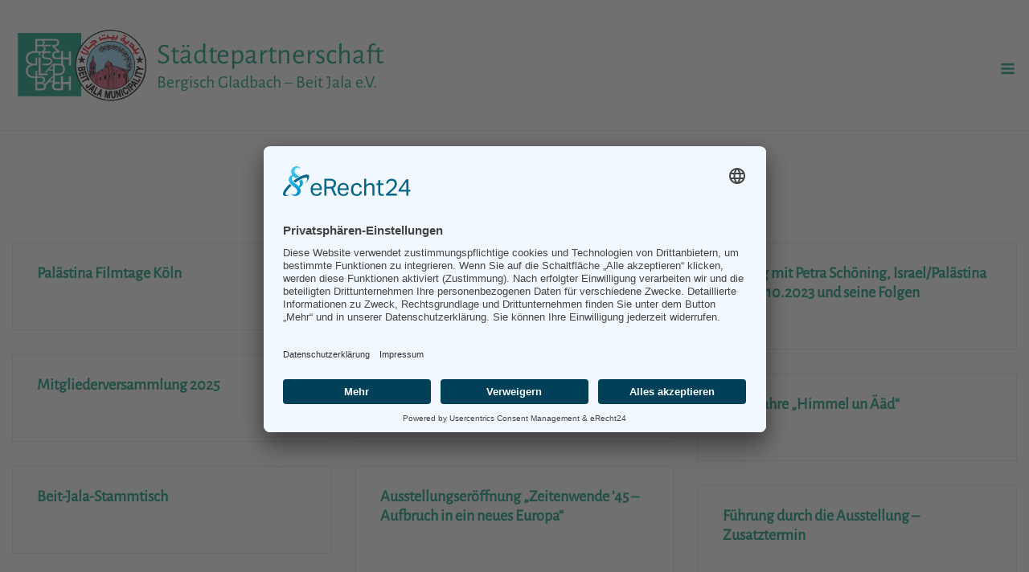

--- FILE ---
content_type: text/html; charset=UTF-8
request_url: https://www.gl-beitjala.net/termin/
body_size: 13141
content:
<!DOCTYPE html>
<html lang="de">
<head>
	<meta charset="UTF-8">
	<link rel="profile" href="https://gmpg.org/xfn/11">

	<meta name='robots' content='index, follow, max-image-preview:large, max-snippet:-1, max-video-preview:-1' />

	<!-- This site is optimized with the Yoast SEO plugin v26.7 - https://yoast.com/wordpress/plugins/seo/ -->
	<title>Termine Archiv - Städtepartnerschaft</title>
	<link rel="canonical" href="https://www.gl-beitjala.net/termin/" />
	<link rel="next" href="https://www.gl-beitjala.net/termin/page/2/" />
	<meta property="og:locale" content="de_DE" />
	<meta property="og:type" content="website" />
	<meta property="og:title" content="Termine Archiv - Städtepartnerschaft" />
	<meta property="og:url" content="https://www.gl-beitjala.net/termin/" />
	<meta property="og:site_name" content="Städtepartnerschaft" />
	<meta name="twitter:card" content="summary_large_image" />
	<script type="application/ld+json" class="yoast-schema-graph">{"@context":"https://schema.org","@graph":[{"@type":"CollectionPage","@id":"https://www.gl-beitjala.net/termin/","url":"https://www.gl-beitjala.net/termin/","name":"Termine Archiv - Städtepartnerschaft","isPartOf":{"@id":"https://www.gl-beitjala.net/#website"},"breadcrumb":{"@id":"https://www.gl-beitjala.net/termin/#breadcrumb"},"inLanguage":"de"},{"@type":"BreadcrumbList","@id":"https://www.gl-beitjala.net/termin/#breadcrumb","itemListElement":[{"@type":"ListItem","position":1,"name":"Startseite","item":"https://www.gl-beitjala.net/"},{"@type":"ListItem","position":2,"name":"Termine"}]},{"@type":"WebSite","@id":"https://www.gl-beitjala.net/#website","url":"https://www.gl-beitjala.net/","name":"Städtepartnerschaft","description":"Bergisch Gladbach - Beit Jala e.V.","publisher":{"@id":"https://www.gl-beitjala.net/#organization"},"potentialAction":[{"@type":"SearchAction","target":{"@type":"EntryPoint","urlTemplate":"https://www.gl-beitjala.net/?s={search_term_string}"},"query-input":{"@type":"PropertyValueSpecification","valueRequired":true,"valueName":"search_term_string"}}],"inLanguage":"de"},{"@type":"Organization","@id":"https://www.gl-beitjala.net/#organization","name":"Städtepartnerschaft Bergisch Gladbach - Beit Jala e.V.","url":"https://www.gl-beitjala.net/","logo":{"@type":"ImageObject","inLanguage":"de","@id":"https://www.gl-beitjala.net/#/schema/logo/image/","url":"https://www.gl-beitjala.net/wp-content/uploads/2022/08/logo.png","contentUrl":"https://www.gl-beitjala.net/wp-content/uploads/2022/08/logo.png","width":180,"height":112,"caption":"Städtepartnerschaft Bergisch Gladbach - Beit Jala e.V."},"image":{"@id":"https://www.gl-beitjala.net/#/schema/logo/image/"}}]}</script>
	<!-- / Yoast SEO plugin. -->


<link rel="alternate" type="application/rss+xml" title="Städtepartnerschaft &raquo; Feed" href="https://www.gl-beitjala.net/feed/" />
<link rel="alternate" type="application/rss+xml" title="Städtepartnerschaft &raquo; Kommentar-Feed" href="https://www.gl-beitjala.net/comments/feed/" />
<link rel="alternate" type="application/rss+xml" title="Städtepartnerschaft &raquo; Feed für Termine" href="https://www.gl-beitjala.net/termin/?feed=rss2" />
<style id='wp-img-auto-sizes-contain-inline-css' type='text/css'>
img:is([sizes=auto i],[sizes^="auto," i]){contain-intrinsic-size:3000px 1500px}
/*# sourceURL=wp-img-auto-sizes-contain-inline-css */
</style>
<link rel='stylesheet' id='cf7ic_style-css' href='https://www.gl-beitjala.net/wp-content/plugins/contact-form-7-image-captcha/css/cf7ic-style.css?ver=3.3.7' type='text/css' media='all' />
<link rel='stylesheet' id='corp-child-css' href='https://www.gl-beitjala.net/wp-content/themes/siteorigin-corp-child/style.css?ver=6.9' type='text/css' media='all' />
<style id='wp-emoji-styles-inline-css' type='text/css'>

	img.wp-smiley, img.emoji {
		display: inline !important;
		border: none !important;
		box-shadow: none !important;
		height: 1em !important;
		width: 1em !important;
		margin: 0 0.07em !important;
		vertical-align: -0.1em !important;
		background: none !important;
		padding: 0 !important;
	}
/*# sourceURL=wp-emoji-styles-inline-css */
</style>
<style id='wp-block-library-inline-css' type='text/css'>
:root{--wp-block-synced-color:#7a00df;--wp-block-synced-color--rgb:122,0,223;--wp-bound-block-color:var(--wp-block-synced-color);--wp-editor-canvas-background:#ddd;--wp-admin-theme-color:#007cba;--wp-admin-theme-color--rgb:0,124,186;--wp-admin-theme-color-darker-10:#006ba1;--wp-admin-theme-color-darker-10--rgb:0,107,160.5;--wp-admin-theme-color-darker-20:#005a87;--wp-admin-theme-color-darker-20--rgb:0,90,135;--wp-admin-border-width-focus:2px}@media (min-resolution:192dpi){:root{--wp-admin-border-width-focus:1.5px}}.wp-element-button{cursor:pointer}:root .has-very-light-gray-background-color{background-color:#eee}:root .has-very-dark-gray-background-color{background-color:#313131}:root .has-very-light-gray-color{color:#eee}:root .has-very-dark-gray-color{color:#313131}:root .has-vivid-green-cyan-to-vivid-cyan-blue-gradient-background{background:linear-gradient(135deg,#00d084,#0693e3)}:root .has-purple-crush-gradient-background{background:linear-gradient(135deg,#34e2e4,#4721fb 50%,#ab1dfe)}:root .has-hazy-dawn-gradient-background{background:linear-gradient(135deg,#faaca8,#dad0ec)}:root .has-subdued-olive-gradient-background{background:linear-gradient(135deg,#fafae1,#67a671)}:root .has-atomic-cream-gradient-background{background:linear-gradient(135deg,#fdd79a,#004a59)}:root .has-nightshade-gradient-background{background:linear-gradient(135deg,#330968,#31cdcf)}:root .has-midnight-gradient-background{background:linear-gradient(135deg,#020381,#2874fc)}:root{--wp--preset--font-size--normal:16px;--wp--preset--font-size--huge:42px}.has-regular-font-size{font-size:1em}.has-larger-font-size{font-size:2.625em}.has-normal-font-size{font-size:var(--wp--preset--font-size--normal)}.has-huge-font-size{font-size:var(--wp--preset--font-size--huge)}.has-text-align-center{text-align:center}.has-text-align-left{text-align:left}.has-text-align-right{text-align:right}.has-fit-text{white-space:nowrap!important}#end-resizable-editor-section{display:none}.aligncenter{clear:both}.items-justified-left{justify-content:flex-start}.items-justified-center{justify-content:center}.items-justified-right{justify-content:flex-end}.items-justified-space-between{justify-content:space-between}.screen-reader-text{border:0;clip-path:inset(50%);height:1px;margin:-1px;overflow:hidden;padding:0;position:absolute;width:1px;word-wrap:normal!important}.screen-reader-text:focus{background-color:#ddd;clip-path:none;color:#444;display:block;font-size:1em;height:auto;left:5px;line-height:normal;padding:15px 23px 14px;text-decoration:none;top:5px;width:auto;z-index:100000}html :where(.has-border-color){border-style:solid}html :where([style*=border-top-color]){border-top-style:solid}html :where([style*=border-right-color]){border-right-style:solid}html :where([style*=border-bottom-color]){border-bottom-style:solid}html :where([style*=border-left-color]){border-left-style:solid}html :where([style*=border-width]){border-style:solid}html :where([style*=border-top-width]){border-top-style:solid}html :where([style*=border-right-width]){border-right-style:solid}html :where([style*=border-bottom-width]){border-bottom-style:solid}html :where([style*=border-left-width]){border-left-style:solid}html :where(img[class*=wp-image-]){height:auto;max-width:100%}:where(figure){margin:0 0 1em}html :where(.is-position-sticky){--wp-admin--admin-bar--position-offset:var(--wp-admin--admin-bar--height,0px)}@media screen and (max-width:600px){html :where(.is-position-sticky){--wp-admin--admin-bar--position-offset:0px}}

/*# sourceURL=wp-block-library-inline-css */
</style><style id='global-styles-inline-css' type='text/css'>
:root{--wp--preset--aspect-ratio--square: 1;--wp--preset--aspect-ratio--4-3: 4/3;--wp--preset--aspect-ratio--3-4: 3/4;--wp--preset--aspect-ratio--3-2: 3/2;--wp--preset--aspect-ratio--2-3: 2/3;--wp--preset--aspect-ratio--16-9: 16/9;--wp--preset--aspect-ratio--9-16: 9/16;--wp--preset--color--black: #000000;--wp--preset--color--cyan-bluish-gray: #abb8c3;--wp--preset--color--white: #ffffff;--wp--preset--color--pale-pink: #f78da7;--wp--preset--color--vivid-red: #cf2e2e;--wp--preset--color--luminous-vivid-orange: #ff6900;--wp--preset--color--luminous-vivid-amber: #fcb900;--wp--preset--color--light-green-cyan: #7bdcb5;--wp--preset--color--vivid-green-cyan: #00d084;--wp--preset--color--pale-cyan-blue: #8ed1fc;--wp--preset--color--vivid-cyan-blue: #0693e3;--wp--preset--color--vivid-purple: #9b51e0;--wp--preset--gradient--vivid-cyan-blue-to-vivid-purple: linear-gradient(135deg,rgb(6,147,227) 0%,rgb(155,81,224) 100%);--wp--preset--gradient--light-green-cyan-to-vivid-green-cyan: linear-gradient(135deg,rgb(122,220,180) 0%,rgb(0,208,130) 100%);--wp--preset--gradient--luminous-vivid-amber-to-luminous-vivid-orange: linear-gradient(135deg,rgb(252,185,0) 0%,rgb(255,105,0) 100%);--wp--preset--gradient--luminous-vivid-orange-to-vivid-red: linear-gradient(135deg,rgb(255,105,0) 0%,rgb(207,46,46) 100%);--wp--preset--gradient--very-light-gray-to-cyan-bluish-gray: linear-gradient(135deg,rgb(238,238,238) 0%,rgb(169,184,195) 100%);--wp--preset--gradient--cool-to-warm-spectrum: linear-gradient(135deg,rgb(74,234,220) 0%,rgb(151,120,209) 20%,rgb(207,42,186) 40%,rgb(238,44,130) 60%,rgb(251,105,98) 80%,rgb(254,248,76) 100%);--wp--preset--gradient--blush-light-purple: linear-gradient(135deg,rgb(255,206,236) 0%,rgb(152,150,240) 100%);--wp--preset--gradient--blush-bordeaux: linear-gradient(135deg,rgb(254,205,165) 0%,rgb(254,45,45) 50%,rgb(107,0,62) 100%);--wp--preset--gradient--luminous-dusk: linear-gradient(135deg,rgb(255,203,112) 0%,rgb(199,81,192) 50%,rgb(65,88,208) 100%);--wp--preset--gradient--pale-ocean: linear-gradient(135deg,rgb(255,245,203) 0%,rgb(182,227,212) 50%,rgb(51,167,181) 100%);--wp--preset--gradient--electric-grass: linear-gradient(135deg,rgb(202,248,128) 0%,rgb(113,206,126) 100%);--wp--preset--gradient--midnight: linear-gradient(135deg,rgb(2,3,129) 0%,rgb(40,116,252) 100%);--wp--preset--font-size--small: 13px;--wp--preset--font-size--medium: 20px;--wp--preset--font-size--large: 36px;--wp--preset--font-size--x-large: 42px;--wp--preset--spacing--20: 0.44rem;--wp--preset--spacing--30: 0.67rem;--wp--preset--spacing--40: 1rem;--wp--preset--spacing--50: 1.5rem;--wp--preset--spacing--60: 2.25rem;--wp--preset--spacing--70: 3.38rem;--wp--preset--spacing--80: 5.06rem;--wp--preset--shadow--natural: 6px 6px 9px rgba(0, 0, 0, 0.2);--wp--preset--shadow--deep: 12px 12px 50px rgba(0, 0, 0, 0.4);--wp--preset--shadow--sharp: 6px 6px 0px rgba(0, 0, 0, 0.2);--wp--preset--shadow--outlined: 6px 6px 0px -3px rgb(255, 255, 255), 6px 6px rgb(0, 0, 0);--wp--preset--shadow--crisp: 6px 6px 0px rgb(0, 0, 0);}:where(.is-layout-flex){gap: 0.5em;}:where(.is-layout-grid){gap: 0.5em;}body .is-layout-flex{display: flex;}.is-layout-flex{flex-wrap: wrap;align-items: center;}.is-layout-flex > :is(*, div){margin: 0;}body .is-layout-grid{display: grid;}.is-layout-grid > :is(*, div){margin: 0;}:where(.wp-block-columns.is-layout-flex){gap: 2em;}:where(.wp-block-columns.is-layout-grid){gap: 2em;}:where(.wp-block-post-template.is-layout-flex){gap: 1.25em;}:where(.wp-block-post-template.is-layout-grid){gap: 1.25em;}.has-black-color{color: var(--wp--preset--color--black) !important;}.has-cyan-bluish-gray-color{color: var(--wp--preset--color--cyan-bluish-gray) !important;}.has-white-color{color: var(--wp--preset--color--white) !important;}.has-pale-pink-color{color: var(--wp--preset--color--pale-pink) !important;}.has-vivid-red-color{color: var(--wp--preset--color--vivid-red) !important;}.has-luminous-vivid-orange-color{color: var(--wp--preset--color--luminous-vivid-orange) !important;}.has-luminous-vivid-amber-color{color: var(--wp--preset--color--luminous-vivid-amber) !important;}.has-light-green-cyan-color{color: var(--wp--preset--color--light-green-cyan) !important;}.has-vivid-green-cyan-color{color: var(--wp--preset--color--vivid-green-cyan) !important;}.has-pale-cyan-blue-color{color: var(--wp--preset--color--pale-cyan-blue) !important;}.has-vivid-cyan-blue-color{color: var(--wp--preset--color--vivid-cyan-blue) !important;}.has-vivid-purple-color{color: var(--wp--preset--color--vivid-purple) !important;}.has-black-background-color{background-color: var(--wp--preset--color--black) !important;}.has-cyan-bluish-gray-background-color{background-color: var(--wp--preset--color--cyan-bluish-gray) !important;}.has-white-background-color{background-color: var(--wp--preset--color--white) !important;}.has-pale-pink-background-color{background-color: var(--wp--preset--color--pale-pink) !important;}.has-vivid-red-background-color{background-color: var(--wp--preset--color--vivid-red) !important;}.has-luminous-vivid-orange-background-color{background-color: var(--wp--preset--color--luminous-vivid-orange) !important;}.has-luminous-vivid-amber-background-color{background-color: var(--wp--preset--color--luminous-vivid-amber) !important;}.has-light-green-cyan-background-color{background-color: var(--wp--preset--color--light-green-cyan) !important;}.has-vivid-green-cyan-background-color{background-color: var(--wp--preset--color--vivid-green-cyan) !important;}.has-pale-cyan-blue-background-color{background-color: var(--wp--preset--color--pale-cyan-blue) !important;}.has-vivid-cyan-blue-background-color{background-color: var(--wp--preset--color--vivid-cyan-blue) !important;}.has-vivid-purple-background-color{background-color: var(--wp--preset--color--vivid-purple) !important;}.has-black-border-color{border-color: var(--wp--preset--color--black) !important;}.has-cyan-bluish-gray-border-color{border-color: var(--wp--preset--color--cyan-bluish-gray) !important;}.has-white-border-color{border-color: var(--wp--preset--color--white) !important;}.has-pale-pink-border-color{border-color: var(--wp--preset--color--pale-pink) !important;}.has-vivid-red-border-color{border-color: var(--wp--preset--color--vivid-red) !important;}.has-luminous-vivid-orange-border-color{border-color: var(--wp--preset--color--luminous-vivid-orange) !important;}.has-luminous-vivid-amber-border-color{border-color: var(--wp--preset--color--luminous-vivid-amber) !important;}.has-light-green-cyan-border-color{border-color: var(--wp--preset--color--light-green-cyan) !important;}.has-vivid-green-cyan-border-color{border-color: var(--wp--preset--color--vivid-green-cyan) !important;}.has-pale-cyan-blue-border-color{border-color: var(--wp--preset--color--pale-cyan-blue) !important;}.has-vivid-cyan-blue-border-color{border-color: var(--wp--preset--color--vivid-cyan-blue) !important;}.has-vivid-purple-border-color{border-color: var(--wp--preset--color--vivid-purple) !important;}.has-vivid-cyan-blue-to-vivid-purple-gradient-background{background: var(--wp--preset--gradient--vivid-cyan-blue-to-vivid-purple) !important;}.has-light-green-cyan-to-vivid-green-cyan-gradient-background{background: var(--wp--preset--gradient--light-green-cyan-to-vivid-green-cyan) !important;}.has-luminous-vivid-amber-to-luminous-vivid-orange-gradient-background{background: var(--wp--preset--gradient--luminous-vivid-amber-to-luminous-vivid-orange) !important;}.has-luminous-vivid-orange-to-vivid-red-gradient-background{background: var(--wp--preset--gradient--luminous-vivid-orange-to-vivid-red) !important;}.has-very-light-gray-to-cyan-bluish-gray-gradient-background{background: var(--wp--preset--gradient--very-light-gray-to-cyan-bluish-gray) !important;}.has-cool-to-warm-spectrum-gradient-background{background: var(--wp--preset--gradient--cool-to-warm-spectrum) !important;}.has-blush-light-purple-gradient-background{background: var(--wp--preset--gradient--blush-light-purple) !important;}.has-blush-bordeaux-gradient-background{background: var(--wp--preset--gradient--blush-bordeaux) !important;}.has-luminous-dusk-gradient-background{background: var(--wp--preset--gradient--luminous-dusk) !important;}.has-pale-ocean-gradient-background{background: var(--wp--preset--gradient--pale-ocean) !important;}.has-electric-grass-gradient-background{background: var(--wp--preset--gradient--electric-grass) !important;}.has-midnight-gradient-background{background: var(--wp--preset--gradient--midnight) !important;}.has-small-font-size{font-size: var(--wp--preset--font-size--small) !important;}.has-medium-font-size{font-size: var(--wp--preset--font-size--medium) !important;}.has-large-font-size{font-size: var(--wp--preset--font-size--large) !important;}.has-x-large-font-size{font-size: var(--wp--preset--font-size--x-large) !important;}
/*# sourceURL=global-styles-inline-css */
</style>

<style id='classic-theme-styles-inline-css' type='text/css'>
/*! This file is auto-generated */
.wp-block-button__link{color:#fff;background-color:#32373c;border-radius:9999px;box-shadow:none;text-decoration:none;padding:calc(.667em + 2px) calc(1.333em + 2px);font-size:1.125em}.wp-block-file__button{background:#32373c;color:#fff;text-decoration:none}
/*# sourceURL=/wp-includes/css/classic-themes.min.css */
</style>
<link rel='stylesheet' id='wp-components-css' href='https://www.gl-beitjala.net/wp-includes/css/dist/components/style.min.css?ver=6.9' type='text/css' media='all' />
<link rel='stylesheet' id='wp-preferences-css' href='https://www.gl-beitjala.net/wp-includes/css/dist/preferences/style.min.css?ver=6.9' type='text/css' media='all' />
<link rel='stylesheet' id='wp-block-editor-css' href='https://www.gl-beitjala.net/wp-includes/css/dist/block-editor/style.min.css?ver=6.9' type='text/css' media='all' />
<link rel='stylesheet' id='popup-maker-block-library-style-css' href='https://www.gl-beitjala.net/wp-content/plugins/popup-maker/dist/packages/block-library-style.css?ver=dbea705cfafe089d65f1' type='text/css' media='all' />
<link rel='stylesheet' id='pdfp-public-css' href='https://www.gl-beitjala.net/wp-content/plugins/pdf-poster/build/public.css?ver=2.3.1' type='text/css' media='all' />
<link rel='stylesheet' id='contact-form-7-css' href='https://www.gl-beitjala.net/wp-content/plugins/contact-form-7/includes/css/styles.css?ver=6.1.4' type='text/css' media='all' />
<link rel='stylesheet' id='siteorigin-corp-style-css' href='https://www.gl-beitjala.net/wp-content/themes/siteorigin-corp/style.min.css?ver=1.20.12' type='text/css' media='all' />
<link rel='stylesheet' id='siteorigin-corp-icons-css' href='https://www.gl-beitjala.net/wp-content/themes/siteorigin-corp/css/siteorigin-corp-icons.min.css?ver=.min' type='text/css' media='all' />
<link rel='stylesheet' id='siteorigin-google-web-fonts-css' href='https://www.gl-beitjala.net/wp-content/uploads/fonts/c48e5c5a3044a58b8160d79955aeb7aa/font.css?v=1690289483' type='text/css' media='all' />
<link rel='stylesheet' id='slb_core-css' href='https://www.gl-beitjala.net/wp-content/plugins/simple-lightbox/client/css/app.css?ver=2.9.4' type='text/css' media='all' />
<script type="text/javascript" src="https://www.gl-beitjala.net/wp-includes/js/jquery/jquery.min.js?ver=3.7.1" id="jquery-core-js"></script>
<script type="text/javascript" src="https://www.gl-beitjala.net/wp-includes/js/jquery/jquery-migrate.min.js?ver=3.4.1" id="jquery-migrate-js"></script>
<link rel="https://api.w.org/" href="https://www.gl-beitjala.net/wp-json/" /><link rel="EditURI" type="application/rsd+xml" title="RSD" href="https://www.gl-beitjala.net/xmlrpc.php?rsd" />
<meta name="generator" content="WordPress 6.9" />
        <style>
                    </style>
<!-- HFCM by 99 Robots - Snippet # 1: UserCentrics -->
<script id="usercentrics-cmp" async data-eu-mode="true" data-settings-id="ZqLdQEsJp" src="https://app.eu.usercentrics.eu/browser-ui/latest/loader.js"></script>
<script type="application/javascript" src="https://sdp.eu.usercentrics.eu/latest/uc-block.bundle.js"></script>
<!-- /end HFCM by 99 Robots -->
<!-- HFCM by 99 Robots - Snippet # 2: Recaptcha Overlay -->
<script>
uc.blockElements({
  'Hko_qNsui-Q': '#contactrc' // Show recaptcha overlay over the element with ID '12345'
});
</script>
<!-- /end HFCM by 99 Robots -->
<!-- HFCM by 99 Robots - Snippet # 3: Font Awesome -->
<link href="https://www.gl-beitjala.net/wp-content/fontawesome/css/all.css" rel="stylesheet">
<!-- /end HFCM by 99 Robots -->
	<meta name="viewport" content="width=device-width, initial-scale=1">
<style type="text/css" id="custom-background-css">
body.custom-background { background-color: #ffffff; }
</style>
					<style type="text/css" id="siteorigin-corp-settings-custom" data-siteorigin-settings="true">
					/* style */ body,button,input,select,optgroup,textarea { color: #444444; font-family: "Alegreya Sans", sans-serif; font-weight: normal;  } h1,h2,h3,h4,h5,h6 { color: #009574; font-family: "Alegreya Sans", sans-serif; font-weight: normal;  } h1 a,h1 a:visited,h2 a,h2 a:visited,h3 a,h3 a:visited,h4 a,h4 a:visited,h5 a,h5 a:visited,h6 a,h6 a:visited { color: #009574; } .sub-heading,.comments-title,.comment-reply-title,.related-projects-section h3,.yarpp-related .related-posts,.related-posts-section .related-posts,.site-content #primary .sharedaddy h3,.site-content #jp-relatedposts .jp-relatedposts-headline { color: #444444; } blockquote { border-left: 3px solid #009574; } blockquote cite { color: #444444; } abbr,acronym { border-bottom: 1px dotted #444444; }  table { font-family: "Alegreya Sans", sans-serif; font-weight: normal;  } table thead th { color: #009574; }  .button,button,input[type=button],input[type=reset],input[type=submit] { background: #009574; font-family: "Alegreya Sans", sans-serif; font-weight: normal;  } .button:hover,button:hover,input[type=button]:hover,input[type=reset]:hover,input[type=submit]:hover { background: rgba(0,149,116,0.8); } .button:active,.button:focus,button:active,button:focus,input[type=button]:active,input[type=button]:focus,input[type=reset]:active,input[type=reset]:focus,input[type=submit]:active,input[type=submit]:focus { background: #009574; }    label { color: #009574; } fieldset legend { color: #009574; font-family: "Alegreya Sans", sans-serif; font-weight: normal;  } a { color: #009574; } a:visited { color: #009574; } a:hover,a:focus,a:active { color: #444444; } .main-navigation ul .sub-menu li a,.main-navigation ul .children li a { background: #009574; border-color: #ffffff; color: #ffffff; } .main-navigation ul .sub-menu li:hover > a,.main-navigation ul .sub-menu li.current_page_item > a,.main-navigation ul .sub-menu li.current-menu-item > a,.main-navigation ul .sub-menu li.current_page_ancestor > a,.main-navigation ul .sub-menu li.current-menu-ancestor > a,.main-navigation ul .children li:hover > a,.main-navigation ul .children li.current_page_item > a,.main-navigation ul .children li.current-menu-item > a,.main-navigation ul .children li.current_page_ancestor > a,.main-navigation ul .children li.current-menu-ancestor > a { color: #ececec; } .link-underline.main-navigation ul .sub-menu li:first-of-type { border-top: 2px solid #93d5f2; } .link-underline.main-navigation ul .children li:first-of-type { border-top: 2px solid #93d5f2; } .main-navigation ul li { font-family: "Alegreya Sans", sans-serif; font-weight: normal;  } .main-navigation ul li a { color: #009574; } #site-navigation.main-navigation ul .menu-button a { background: #009574; } #site-navigation.main-navigation ul .menu-button a:hover { background: rgba(0,149,116,0.8); } [class*=overlap] .main-navigation:not(.link-underline) div > ul:not(.cart_list) > li:hover > a { color: #93d5f2; } .link-underline.main-navigation div > ul:not(.cart_list) > li:hover > a { border-color: #93d5f2; } .main-navigation:not(.link-underline) div > ul:not(.cart_list) > li:hover > a { color: #93d5f2; } .main-navigation div > ul:not(.cart_list) > li.current > a,.main-navigation div > ul:not(.cart_list) > li.current_page_item > a,.main-navigation div > ul:not(.cart_list) > li.current-menu-item > a,.main-navigation div > ul:not(.cart_list) > li.current_page_ancestor > a,.main-navigation div > ul:not(.cart_list) > li.current-menu-ancestor > a { border-color: #93d5f2; } .main-navigation:not(.link-underline) div > ul:not(.cart_list) > li.current > a,.main-navigation:not(.link-underline) div > ul:not(.cart_list) > li.current_page_item > a,.main-navigation:not(.link-underline) div > ul:not(.cart_list) > li.current-menu-item > a,.main-navigation:not(.link-underline) div > ul:not(.cart_list) > li.current_page_ancestor > a,.main-navigation:not(.link-underline) div > ul:not(.cart_list) > li.current-menu-ancestor > a { color: #93d5f2; } [class*=overlap] .main-navigation:not(.link-underline) div > ul:not(.cart_list) > li.current > a,[class*=overlap] .main-navigation:not(.link-underline) div > ul:not(.cart_list) > li.current_page_item > a,[class*=overlap] .main-navigation:not(.link-underline) div > ul:not(.cart_list) > li.current-menu-item > a,[class*=overlap] .main-navigation:not(.link-underline) div > ul:not(.cart_list) > li.current_page_ancestor > a,[class*=overlap] .main-navigation:not(.link-underline) div > ul:not(.cart_list) > li.current-menu-ancestor > a { color: #93d5f2; } .main-navigation .search-toggle .open svg path { fill: #009574; } #mobile-menu-button svg path { fill: #009574; } #mobile-navigation { background: #009574; } #mobile-navigation ul li { font-family: "Alegreya Sans", sans-serif; font-weight: normal;  } #mobile-navigation ul li a { border-color: #ffffff; color: #ffffff; } #mobile-navigation ul li a:hover { color: #ececec; } #mobile-navigation ul li .dropdown-toggle { color: #ffffff; } #mobile-navigation ul li .dropdown-toggle:hover { color: #ececec; } .pagination .page-numbers { border: 1px solid #444444; color: #444444; font-family: "Alegreya Sans", sans-serif; font-weight: normal;  } .pagination .page-numbers:visited { color: #444444; } .pagination .page-numbers:hover,.pagination .page-numbers:focus { border-color: #009574; color: #009574; } .pagination .page-numbers.dots:hover { color: #444444; } .pagination .current { border-color: #009574; color: #009574; }   .post-navigation a div { color: #009574; font-family: "Alegreya Sans", sans-serif; font-weight: normal;  } .post-navigation a:hover div { color: #009574; } .comment-navigation a { color: #444444; } .comment-navigation a:hover { color: #009574; }   .breadcrumbs a:hover { color: #009574; } .site-main #infinite-handle span button { border-color: #009574; color: #009574; } .site-main #infinite-handle span button:hover { border-color: #009574; color: #009574; } .site-content #jp-relatedposts .jp-relatedposts-headline { font-family: "Alegreya Sans", sans-serif; font-weight: normal;  } .site-content #jp-relatedposts .jp-relatedposts-items .jp-relatedposts-post .jp-relatedposts-post-title a { color: #009574; font-family: "Alegreya Sans", sans-serif; font-weight: normal;  } .site-content #jp-relatedposts .jp-relatedposts-items .jp-relatedposts-post .jp-relatedposts-post-title a:hover { color: #009574; } .site-content #jp-relatedposts .jp-relatedposts-items .jp-relatedposts-post .jp-relatedposts-post-date,.site-content #jp-relatedposts .jp-relatedposts-items .jp-relatedposts-post .jp-relatedposts-post-context { color: #444444; }  .widget-area .widget:not(.widget_tag_cloud):not(.widget_shopping_cart) a:not(.button) { color: #444444; } .widget-area .widget:not(.widget_tag_cloud):not(.widget_shopping_cart) a:not(.button):hover { color: #009574; }  .widget_calendar .wp-calendar-table caption { color: #009574; } .widget_calendar .wp-calendar-table tbody td a { color: #009574; } .widget_calendar .wp-calendar-table tbody td a:hover { color: #444444; } .widget_calendar .wp-calendar-nav .wp-calendar-nav-prev a,.widget_calendar .wp-calendar-nav .wp-calendar-nav-next a { color: #009574; } .widget_calendar .wp-calendar-nav .wp-calendar-nav-prev a:hover,.widget_calendar .wp-calendar-nav .wp-calendar-nav-next a:hover { color: #009574; }  .widget_archive li a,.widget_categories li a { color: #009574; }   .widget_recent_comments .recentcomments .comment-author-link { color: #009574; }  .widget_recent_comments .recentcomments a { color: #009574; }      .widget.widget_recent_entries ul li a { color: #009574; } .widget.recent-posts-extended h3 { color: #009574; } .widget.recent-posts-extended h3 a { color: #009574; } .widget.recent-posts-extended h3 a:hover { color: #444444; }  .site-footer .widget_tag_cloud a:after { background: #93d5f2; } .site-footer .widgets .widget.widget_tag_cloud a { color: #444444; } .sidebar .content-area { margin: 0 -20% 0 0; } .sidebar .site-main { margin: 0 20% 0 0; } .sidebar-left .content-area { margin: 0 0 0 -20%; } .sidebar-left .site-main { margin: 0 0 0 20%; } .widget-area { width: 20%; }   .site-header .site-branding .site-title { font-family: "Alegreya Sans", sans-serif; font-weight: normal;  } .site-header .site-branding .site-title a { color: #009574; } .site-header .site-branding .site-description { color: #009574; font-family: "Alegreya Sans", sans-serif; font-weight: normal;  }   #fullscreen-search span { font-family: "Alegreya Sans", sans-serif; font-weight: normal;  }    .entry-title { color: #009574; } .entry-title a:hover { color: #444444; } .entry-meta { font-family: "Alegreya Sans", sans-serif; font-weight: normal;  }  .entry-meta span a:hover { color: #009574; } .page-links .page-links-title { color: #444444; } .page-links .post-page-numbers { border: 1px solid #444444; color: #444444; font-family: "Alegreya Sans", sans-serif; font-weight: normal;  } .page-links .post-page-numbers:hover,.page-links .post-page-numbers.current { border-color: #009574; color: #009574; } .tags-links a,.widget_tag_cloud a { color: #444444; } .tags-links a:hover,.widget_tag_cloud a:hover { background: #009574; } .tags-links a:hover:after,.widget_tag_cloud a:hover:after { border-right-color: #009574; }     .blog-layout-offset article .entry-offset .entry-author-link a,.blog-layout-offset article .entry-offset .entry-categories a,.blog-layout-offset article .entry-offset .entry-comments a { color: #009574; } .blog-layout-offset article .entry-offset .entry-author-link a:hover,.blog-layout-offset article .entry-offset .entry-categories a:hover,.blog-layout-offset article .entry-offset .entry-comments a:hover { color: #009574; }    .search-results .page-title span { color: #009574; }  .search-form button[type=submit] svg path { fill: #444444; }  .author-box .author-description span a { color: #444444; } .author-box .author-description span a:hover { color: #009574; }  .yarpp-related ol li .related-post-title:hover,.related-posts-section ol li .related-post-title:hover { color: #009574; }  .yarpp-related ol li .related-post-date:hover,.related-posts-section ol li .related-post-date:hover { color: #009574; }  .portfolio-filter-terms button:hover { color: #009574; } .portfolio-filter-terms button.active { border-bottom: 2px solid #009574; color: #009574; }  .archive-project .entry-title { color: #009574; } .archive-project .entry-divider { border: solid #009574 1px; }    .jetpack-portfolio-shortcode .portfolio-entry .portfolio-entry-meta a { color: #009574; }  .comment-list .comment,.comment-list .pingback { color: #444444; }  .comment-list .comment .author,.comment-list .pingback .author { color: #009574; font-family: "Alegreya Sans", sans-serif; font-weight: normal;  } .comment-list .comment .author a,.comment-list .pingback .author a { color: #009574; } .comment-list .comment .author a:hover,.comment-list .pingback .author a:hover { color: #444444; }  .comment-list .comment .comment-reply-link,.comment-list .pingback .comment-reply-link { color: #009574; font-family: "Alegreya Sans", sans-serif; font-weight: normal;  } .comment-list .comment .comment-reply-link:hover,.comment-list .pingback .comment-reply-link:hover { color: #009574; }  .comment-reply-title #cancel-comment-reply-link:hover { color: #009574; } #commentform .comment-notes a,#commentform .logged-in-as a { color: #444444; } #commentform .comment-notes a:hover,#commentform .logged-in-as a:hover { color: #009574; } .site-footer { background: #93d5f2; margin-top: 60px; } .site-footer .widgets { padding: 20px 0; }     .site-footer .bottom-bar { background: #009574; color: #e6e6e6; padding: 20px 0; } .site-footer .bottom-bar a, .site-footer .footer-menu .menu li a { color: #e6e6e6; }   .flexslider { background: #009574; } .featured-posts-slider .slides .slide { background-color: #444444; }@media (max-width: 1280px) { #masthead .search-toggle { margin: 0 20px 0 0; } .site-header .shopping-cart { margin: 0 37px 0 0; } #masthead #mobile-menu-button { display: inline-block; } #masthead .main-navigation:not(.mega-menu) ul:not(.shopping-cart) { display: none; } #masthead .main-navigation .search-icon { display: none; } .site-header.centered .site-branding { margin: 0; padding-right: 20px; text-align: left; } .centered.site-header .site-header-inner { flex-direction: row; } .site-header.centered .main-navigation { text-align: left; } } @media (min-width: 1281px) { #masthead #mobile-navigation { display: none; } }.tags-links a:after, .widget_tag_cloud a:after { background: #ffffff; }				</style>
				<link rel="icon" href="https://www.gl-beitjala.net/wp-content/uploads/2022/08/logo-150x112.png" sizes="32x32" />
<link rel="icon" href="https://www.gl-beitjala.net/wp-content/uploads/2022/08/logo.png" sizes="192x192" />
<link rel="apple-touch-icon" href="https://www.gl-beitjala.net/wp-content/uploads/2022/08/logo.png" />
<meta name="msapplication-TileImage" content="https://www.gl-beitjala.net/wp-content/uploads/2022/08/logo.png" />
<link rel='stylesheet' id='so-css-siteorigin-corp-css' href='https://www.gl-beitjala.net/wp-content/uploads/so-css/so-css-siteorigin-corp.css?ver=1747717890' type='text/css' media='all' />
</head>

<body class="archive post-type-archive post-type-archive-termin custom-background wp-custom-logo wp-theme-siteorigin-corp wp-child-theme-siteorigin-corp-child css3-animations no-js hfeed page-layout-default no-topbar">

<div id="page" class="site">
	<a class="skip-link screen-reader-text" href="#content">Skip to content</a>

			<header id="masthead" class="site-header sticky mobile-menu" data-scale-logo="true" >

			<div class="corp-container">

				<div class="site-header-inner">

					<div class="site-branding">
						<a href="https://www.gl-beitjala.net/" class="custom-logo-link" rel="home"><img width="180" height="112" src="https://www.gl-beitjala.net/wp-content/uploads/2022/08/logo.png" class="custom-logo" alt="Städtepartnerschaft" decoding="async" srcset="https://www.gl-beitjala.net/wp-content/uploads/2022/08/logo-gross.png 2x" loading="eager" /></a>        <div class="site-title-tag"><h2 class="site-title"><a href="https://www.gl-beitjala.net/" rel="home">Städtepartnerschaft</a></h2>
<h2 class="site-description"><a href="https://www.gl-beitjala.net/" rel="home">Bergisch Gladbach &#8211; Beit Jala e.V.</a></h2></div>
    											</div><!-- .site-branding -->

					
					
					<nav id="site-navigation" class="main-navigation">

						<div class="menu-hauptmenue-container"><ul id="primary-menu" class="menu"><li id="menu-item-2594" class="menu-item menu-item-type-post_type menu-item-object-page menu-item-home menu-item-2594"><a href="https://www.gl-beitjala.net/" data-ps2id-api="true">Home</a></li>
<li id="menu-item-849" class="menu-item menu-item-type-custom menu-item-object-custom menu-item-has-children menu-item-849"><a href="https://www.gl-beitjala.net/category/aktivitaeten/" data-ps2id-api="true">Aktuelles</a>
<ul class="sub-menu">
	<li id="menu-item-817" class="menu-item menu-item-type-custom menu-item-object-custom menu-item-817"><a href="https://www.gl-beitjala.net/category/aktivitaeten/" data-ps2id-api="true">Aktivitäten</a></li>
	<li id="menu-item-825" class="menu-item menu-item-type-custom menu-item-object-custom menu-item-825"><a href="https://www.gl-beitjala.net/category/berichte/" data-ps2id-api="true">Berichte</a></li>
	<li id="menu-item-818" class="menu-item menu-item-type-custom menu-item-object-custom menu-item-818"><a href="https://www.gl-beitjala.net/category/newsletter/" data-ps2id-api="true">Newsletter</a></li>
	<li id="menu-item-2733" class="menu-item menu-item-type-post_type menu-item-object-page menu-item-2733"><a href="https://www.gl-beitjala.net/termine/" data-ps2id-api="true">Termine</a></li>
</ul>
</li>
<li id="menu-item-533" class="menu-item menu-item-type-custom menu-item-object-custom menu-item-has-children menu-item-533"><a href="https://www.gl-beitjala.net/verein/#start" data-ps2id-api="true">Verein</a>
<ul class="sub-menu">
	<li id="menu-item-628" class="menu-item menu-item-type-custom menu-item-object-custom menu-item-628"><a href="https://www.gl-beitjala.net/verein/#verein" data-ps2id-api="true">Städtepartnerschaftsverein</a></li>
	<li id="menu-item-531" class="menu-item menu-item-type-custom menu-item-object-custom menu-item-531"><a href="https://www.gl-beitjala.net/verein/#ziele" data-ps2id-api="true">Ziele</a></li>
	<li id="menu-item-532" class="menu-item menu-item-type-custom menu-item-object-custom menu-item-532"><a href="https://www.gl-beitjala.net/verein/#vorstand" data-ps2id-api="true">Vorstand</a></li>
	<li id="menu-item-547" class="menu-item menu-item-type-custom menu-item-object-custom menu-item-547"><a href="https://www.gl-beitjala.net/verein/#mitglieder" data-ps2id-api="true">Mitglied werden</a></li>
	<li id="menu-item-590" class="menu-item menu-item-type-custom menu-item-object-custom menu-item-590"><a href="https://www.gl-beitjala.net/verein/#geschichte" data-ps2id-api="true">Geschichte</a></li>
</ul>
</li>
<li id="menu-item-625" class="menu-item menu-item-type-custom menu-item-object-custom menu-item-has-children menu-item-625"><a href="https://www.gl-beitjala.net/beit-jala/#start" data-ps2id-api="true">Beit Jala</a>
<ul class="sub-menu">
	<li id="menu-item-620" class="menu-item menu-item-type-custom menu-item-object-custom menu-item-620"><a href="https://www.gl-beitjala.net/beit-jala/#palaestina" data-ps2id-api="true">Palästina</a></li>
	<li id="menu-item-621" class="menu-item menu-item-type-custom menu-item-object-custom menu-item-621"><a href="https://www.gl-beitjala.net/beit-jala/#geschichte" data-ps2id-api="true">Geschichte</a></li>
	<li id="menu-item-622" class="menu-item menu-item-type-custom menu-item-object-custom menu-item-622"><a href="https://www.gl-beitjala.net/beit-jala/#tagestouren" data-ps2id-api="true">Tagestouren</a></li>
	<li id="menu-item-623" class="menu-item menu-item-type-custom menu-item-object-custom menu-item-623"><a href="https://www.gl-beitjala.net/beit-jala/#mauer" data-ps2id-api="true">Mauer</a></li>
	<li id="menu-item-561" class="menu-item menu-item-type-post_type menu-item-object-page menu-item-561"><a href="https://www.gl-beitjala.net/links/" data-ps2id-api="true">Links</a></li>
	<li id="menu-item-573" class="menu-item menu-item-type-post_type menu-item-object-page menu-item-573"><a href="https://www.gl-beitjala.net/lesetipps/" data-ps2id-api="true">Lesetipps</a></li>
</ul>
</li>
<li id="menu-item-824" class="menu-item menu-item-type-custom menu-item-object-custom menu-item-824"><a href="https://www.gl-beitjala.net/category/reiseberichte/" data-ps2id-api="true">Reiseberichte</a></li>
<li id="menu-item-1421" class="menu-item menu-item-type-post_type menu-item-object-page menu-item-1421"><a href="https://www.gl-beitjala.net/kontakt/" data-ps2id-api="true">Kontakt</a></li>
</ul></div>
						
						
													<a href="#menu" id="mobile-menu-button">
											<svg version="1.1" xmlns="http://www.w3.org/2000/svg" xmlns:xlink="http://www.w3.org/1999/xlink" width="27" height="32" viewBox="0 0 27 32">
				<path d="M27.429 24v2.286q0 0.464-0.339 0.804t-0.804 0.339h-25.143q-0.464 0-0.804-0.339t-0.339-0.804v-2.286q0-0.464 0.339-0.804t0.804-0.339h25.143q0.464 0 0.804 0.339t0.339 0.804zM27.429 14.857v2.286q0 0.464-0.339 0.804t-0.804 0.339h-25.143q-0.464 0-0.804-0.339t-0.339-0.804v-2.286q0-0.464 0.339-0.804t0.804-0.339h25.143q0.464 0 0.804 0.339t0.339 0.804zM27.429 5.714v2.286q0 0.464-0.339 0.804t-0.804 0.339h-25.143q-0.464 0-0.804-0.339t-0.339-0.804v-2.286q0-0.464 0.339-0.804t0.804-0.339h25.143q0.464 0 0.804 0.339t0.339 0.804z"></path>
			</svg>
										<span class="screen-reader-text">Menu</span>
							</a>
						
					</nav><!-- #site-navigation -->

					
				</div><!-- .site-header-inner -->

			</div><!-- .corp-container -->

		</header><!-- #masthead -->
	
	<div id="content" class="site-content">

		<div class="corp-container">

			
	<div id="primary" class="content-area">
		<main id="main" class="site-main">
							<header class="page-header">
					<h1 class="page-title">Archiv: <span>Termine</span></h1>				</header><!-- .page-header -->
			
			

	<div class="blog-layout-masonry">

		
<article id="post-3394" class="post-3394 termin type-termin status-publish hentry post">

	
		

	<div class="corp-content-wrapper">
		
					<header class="entry-header">
				<h2 class="entry-title"><a href="https://www.gl-beitjala.net/termin/palaestina-filmtage-koeln-2/" rel="bookmark">Palästina Filmtage Köln</a></h2>							</header><!-- .entry-header -->
		
		<div class="entry-content">
			<p></p>		</div><!-- .entry-content -->
		
	</div><!-- .corp-content-wrapper -->

	</article><!-- #post-## -->

<article id="post-3393" class="post-3393 termin type-termin status-publish hentry post">

	
		

	<div class="corp-content-wrapper">
		
					<header class="entry-header">
				<h2 class="entry-title"><a href="https://www.gl-beitjala.net/termin/beit-jala-treff-2/" rel="bookmark">Beit-Jala-Treff</a></h2>							</header><!-- .entry-header -->
		
		<div class="entry-content">
			<p></p>		</div><!-- .entry-content -->
		
	</div><!-- .corp-content-wrapper -->

	</article><!-- #post-## -->

<article id="post-3344" class="post-3344 termin type-termin status-publish hentry post">

	
		

	<div class="corp-content-wrapper">
		
					<header class="entry-header">
				<h2 class="entry-title"><a href="https://www.gl-beitjala.net/termin/vortrag-mit-petra-schoening-israel-palaestina-der-7-10-2023-und-seine-folgen/" rel="bookmark">Vortrag mit Petra Schöning, Israel/Palästina – der 7.10.2023 und seine Folgen</a></h2>							</header><!-- .entry-header -->
		
		<div class="entry-content">
			<p></p>		</div><!-- .entry-content -->
		
	</div><!-- .corp-content-wrapper -->

	</article><!-- #post-## -->

<article id="post-3314" class="post-3314 termin type-termin status-publish hentry post">

	
		

	<div class="corp-content-wrapper">
		
					<header class="entry-header">
				<h2 class="entry-title"><a href="https://www.gl-beitjala.net/termin/mitgliederversammlung-2025/" rel="bookmark">Mitgliederversammlung 2025</a></h2>							</header><!-- .entry-header -->
		
		<div class="entry-content">
			<p></p>		</div><!-- .entry-content -->
		
	</div><!-- .corp-content-wrapper -->

	</article><!-- #post-## -->

<article id="post-3313" class="post-3313 termin type-termin status-publish hentry post">

	
		

	<div class="corp-content-wrapper">
		
					<header class="entry-header">
				<h2 class="entry-title"><a href="https://www.gl-beitjala.net/termin/beit-jala-treff/" rel="bookmark">Beit-Jala-Treff</a></h2>							</header><!-- .entry-header -->
		
		<div class="entry-content">
			<p></p>		</div><!-- .entry-content -->
		
	</div><!-- .corp-content-wrapper -->

	</article><!-- #post-## -->

<article id="post-3084" class="post-3084 termin type-termin status-publish hentry post">

	
		

	<div class="corp-content-wrapper">
		
					<header class="entry-header">
				<h2 class="entry-title"><a href="https://www.gl-beitjala.net/termin/zehn-jahre-himmel-un-aeaed/" rel="bookmark">Zehn Jahre „Himmel un Ääd“</a></h2>							</header><!-- .entry-header -->
		
		<div class="entry-content">
			<p></p>		</div><!-- .entry-content -->
		
	</div><!-- .corp-content-wrapper -->

	</article><!-- #post-## -->

<article id="post-3083" class="post-3083 termin type-termin status-publish hentry post">

	
		

	<div class="corp-content-wrapper">
		
					<header class="entry-header">
				<h2 class="entry-title"><a href="https://www.gl-beitjala.net/termin/beit-jala-stammtisch/" rel="bookmark">Beit-Jala-Stammtisch</a></h2>							</header><!-- .entry-header -->
		
		<div class="entry-content">
			<p></p>		</div><!-- .entry-content -->
		
	</div><!-- .corp-content-wrapper -->

	</article><!-- #post-## -->

<article id="post-3081" class="post-3081 termin type-termin status-publish hentry post">

	
		

	<div class="corp-content-wrapper">
		
					<header class="entry-header">
				<h2 class="entry-title"><a href="https://www.gl-beitjala.net/termin/ausstellungseroeffnung-zeitenwende-45-aufbruch-in-ein-neues-europa/" rel="bookmark">Ausstellungseröffnung  „Zeitenwende ’45 – Aufbruch in ein neues Europa“</a></h2>							</header><!-- .entry-header -->
		
		<div class="entry-content">
			<p></p>		</div><!-- .entry-content -->
		
	</div><!-- .corp-content-wrapper -->

	</article><!-- #post-## -->

<article id="post-2950" class="post-2950 termin type-termin status-publish hentry post">

	
		

	<div class="corp-content-wrapper">
		
					<header class="entry-header">
				<h2 class="entry-title"><a href="https://www.gl-beitjala.net/termin/fuehrung-durch-die-ausstellung-zusatztermin/" rel="bookmark">Führung durch die Ausstellung &#8211; Zusatztermin</a></h2>							</header><!-- .entry-header -->
		
		<div class="entry-content">
			<p></p>		</div><!-- .entry-content -->
		
	</div><!-- .corp-content-wrapper -->

	</article><!-- #post-## -->

<article id="post-2840" class="post-2840 termin type-termin status-publish hentry post">

	
		

	<div class="corp-content-wrapper">
		
					<header class="entry-header">
				<h2 class="entry-title"><a href="https://www.gl-beitjala.net/termin/fuehrung-durch-die-ausstellung-4/" rel="bookmark">Führung durch die Ausstellung</a></h2>							</header><!-- .entry-header -->
		
		<div class="entry-content">
			<p></p>		</div><!-- .entry-content -->
		
	</div><!-- .corp-content-wrapper -->

	</article><!-- #post-## -->

<article id="post-2839" class="post-2839 termin type-termin status-publish hentry post">

	
		

	<div class="corp-content-wrapper">
		
					<header class="entry-header">
				<h2 class="entry-title"><a href="https://www.gl-beitjala.net/termin/fuehrung-durch-die-herz-jesu-kirche/" rel="bookmark">Führung durch die Herz-Jesu-Kirche</a></h2>							</header><!-- .entry-header -->
		
		<div class="entry-content">
			<p></p>		</div><!-- .entry-content -->
		
	</div><!-- .corp-content-wrapper -->

	</article><!-- #post-## -->

<article id="post-2837" class="post-2837 termin type-termin status-publish hentry post">

	
		

	<div class="corp-content-wrapper">
		
					<header class="entry-header">
				<h2 class="entry-title"><a href="https://www.gl-beitjala.net/termin/fuehrung-durch-die-ausstellung-2/" rel="bookmark">Führung durch die Ausstellung</a></h2>							</header><!-- .entry-header -->
		
		<div class="entry-content">
			<p></p>		</div><!-- .entry-content -->
		
	</div><!-- .corp-content-wrapper -->

	</article><!-- #post-## -->

<article id="post-2834" class="post-2834 termin type-termin status-publish hentry post">

	
		

	<div class="corp-content-wrapper">
		
					<header class="entry-header">
				<h2 class="entry-title"><a href="https://www.gl-beitjala.net/termin/fuehrung-durch-die-ausstellung/" rel="bookmark">Führung durch die Ausstellung</a></h2>							</header><!-- .entry-header -->
		
		<div class="entry-content">
			<p></p>		</div><!-- .entry-content -->
		
	</div><!-- .corp-content-wrapper -->

	</article><!-- #post-## -->

<article id="post-2766" class="post-2766 termin type-termin status-publish hentry post">

	
		

	<div class="corp-content-wrapper">
		
					<header class="entry-header">
				<h2 class="entry-title"><a href="https://www.gl-beitjala.net/termin/konzert-mit-aeham-ahmad-music-for-hope/" rel="bookmark">Konzert mit Aeham Ahmad: Music for Hope</a></h2>							</header><!-- .entry-header -->
		
		<div class="entry-content">
			<p></p>		</div><!-- .entry-content -->
		
	</div><!-- .corp-content-wrapper -->

	</article><!-- #post-## -->

<article id="post-2765" class="post-2765 termin type-termin status-publish hentry post">

	
		

	<div class="corp-content-wrapper">
		
					<header class="entry-header">
				<h2 class="entry-title"><a href="https://www.gl-beitjala.net/termin/die-geburtskirche-in-bethlehem-architektur-und-geschichte/" rel="bookmark">Die Geburtskirche in Bethlehem – Architektur und Geschichte</a></h2>							</header><!-- .entry-header -->
		
		<div class="entry-content">
			<p></p>		</div><!-- .entry-content -->
		
	</div><!-- .corp-content-wrapper -->

	</article><!-- #post-## -->

<article id="post-2763" class="post-2763 termin type-termin status-publish hentry post">

	
		

	<div class="corp-content-wrapper">
		
					<header class="entry-header">
				<h2 class="entry-title"><a href="https://www.gl-beitjala.net/termin/nachweihnachtliches-konzert/" rel="bookmark">Nachweihnachtliches Konzert</a></h2>							</header><!-- .entry-header -->
		
		<div class="entry-content">
			<p></p>		</div><!-- .entry-content -->
		
	</div><!-- .corp-content-wrapper -->

	</article><!-- #post-## -->

<article id="post-2761" class="post-2761 termin type-termin status-publish hentry post">

	
		

	<div class="corp-content-wrapper">
		
					<header class="entry-header">
				<h2 class="entry-title"><a href="https://www.gl-beitjala.net/termin/gibt-es-hoffnung-auf-frieden-im-heiligen-land-christliche-stimmen-aus-palaestina/" rel="bookmark">Gibt es Hoffnung auf Frieden im Heiligen Land? Christliche Stimmen aus Palästina</a></h2>							</header><!-- .entry-header -->
		
		<div class="entry-content">
			<p></p>		</div><!-- .entry-content -->
		
	</div><!-- .corp-content-wrapper -->

	</article><!-- #post-## -->

<article id="post-2757" class="post-2757 termin type-termin status-publish hentry post">

	
		

	<div class="corp-content-wrapper">
		
					<header class="entry-header">
				<h2 class="entry-title"><a href="https://www.gl-beitjala.net/termin/kinoabend-kinder-der-steine-kinder-der-mauer/" rel="bookmark">Kinoabend: Kinder der Steine – Kinder der Mauer</a></h2>							</header><!-- .entry-header -->
		
		<div class="entry-content">
			<p></p>		</div><!-- .entry-content -->
		
	</div><!-- .corp-content-wrapper -->

	</article><!-- #post-## -->

<article id="post-2755" class="post-2755 termin type-termin status-publish hentry post">

	
		

	<div class="corp-content-wrapper">
		
					<header class="entry-header">
				<h2 class="entry-title"><a href="https://www.gl-beitjala.net/termin/schlemmen-wie-gott-in-bethlehem/" rel="bookmark">Schlemmen wie Gott in Bethlehem</a></h2>							</header><!-- .entry-header -->
		
		<div class="entry-content">
			<p></p>		</div><!-- .entry-content -->
		
	</div><!-- .corp-content-wrapper -->

	</article><!-- #post-## -->

<article id="post-2754" class="post-2754 termin type-termin status-publish hentry post">

	
		

	<div class="corp-content-wrapper">
		
					<header class="entry-header">
				<h2 class="entry-title"><a href="https://www.gl-beitjala.net/termin/begruessung-des-friedenslichts-in-schildgen/" rel="bookmark">Begrüßung des Friedenslichts in Schildgen</a></h2>							</header><!-- .entry-header -->
		
		<div class="entry-content">
			<p></p>		</div><!-- .entry-content -->
		
	</div><!-- .corp-content-wrapper -->

	</article><!-- #post-## -->

<article id="post-2751" class="post-2751 termin type-termin status-publish hentry post">

	
		

	<div class="corp-content-wrapper">
		
					<header class="entry-header">
				<h2 class="entry-title"><a href="https://www.gl-beitjala.net/termin/wir-holen-das-friedenslicht-von-bethlehem-aus-altenberg/" rel="bookmark">Wir holen das Friedenslicht von Bethlehem aus Altenberg</a></h2>							</header><!-- .entry-header -->
		
		<div class="entry-content">
			<p></p>		</div><!-- .entry-content -->
		
	</div><!-- .corp-content-wrapper -->

	</article><!-- #post-## -->

<article id="post-2748" class="post-2748 termin type-termin status-publish hentry post">

	
		

	<div class="corp-content-wrapper">
		
					<header class="entry-header">
				<h2 class="entry-title"><a href="https://www.gl-beitjala.net/termin/vorweihnachtliches-konzert-mit-fortuna-canta-und-dem-gemischten-chor-schlebusch/" rel="bookmark">Vorweihnachtliches Konzert mit Fortuna canta und dem Gemischten Chor Schlebusch</a></h2>							</header><!-- .entry-header -->
		
		<div class="entry-content">
			<p></p>		</div><!-- .entry-content -->
		
	</div><!-- .corp-content-wrapper -->

	</article><!-- #post-## -->

<article id="post-2745" class="post-2745 termin type-termin status-publish hentry post">

	
		

	<div class="corp-content-wrapper">
		
					<header class="entry-header">
				<h2 class="entry-title"><a href="https://www.gl-beitjala.net/termin/leben-in-bethlehem-und-beit-jala-heute-bericht-der-christlichen-palaestinenserin-und-friedensaktivistin/" rel="bookmark">Leben in Bethlehem und Beit Jala heute – Bericht der christlichen Palästinenserin und Friedensaktivistin</a></h2>							</header><!-- .entry-header -->
		
		<div class="entry-content">
			<p></p>		</div><!-- .entry-content -->
		
	</div><!-- .corp-content-wrapper -->

	</article><!-- #post-## -->

<article id="post-2742" class="post-2742 termin type-termin status-publish hentry post">

	
		

	<div class="corp-content-wrapper">
		
					<header class="entry-header">
				<h2 class="entry-title"><a href="https://www.gl-beitjala.net/termin/ausstellungseroeffnung/" rel="bookmark">Ausstellungseröffnung</a></h2>							</header><!-- .entry-header -->
		
		<div class="entry-content">
			<p></p>		</div><!-- .entry-content -->
		
	</div><!-- .corp-content-wrapper -->

	</article><!-- #post-## -->

<article id="post-2738" class="post-2738 termin type-termin status-publish hentry post">

	
		

	<div class="corp-content-wrapper">
		
					<header class="entry-header">
				<h2 class="entry-title"><a href="https://www.gl-beitjala.net/termin/ausstellung-von-bergisch-gladbach-ueber-beit-jala-nach-bethlehem/" rel="bookmark">Ausstellung: Von BERGISCH GLADBACH über BEIT JALA nach BETHLEHEM</a></h2>							</header><!-- .entry-header -->
		
		<div class="entry-content">
			<p></p>		</div><!-- .entry-content -->
		
	</div><!-- .corp-content-wrapper -->

	</article><!-- #post-## -->

<article id="post-2728" class="post-2728 termin type-termin status-publish hentry post">

	
		

	<div class="corp-content-wrapper">
		
					<header class="entry-header">
				<h2 class="entry-title"><a href="https://www.gl-beitjala.net/termin/prof-dr-josef-freise-koeln/" rel="bookmark">Abendgespräch zur Sache: Der Konflikt zwischen Israel und Palästina und die Deutschen.</a></h2>							</header><!-- .entry-header -->
		
		<div class="entry-content">
			<p></p>		</div><!-- .entry-content -->
		
	</div><!-- .corp-content-wrapper -->

	</article><!-- #post-## -->

<article id="post-2727" class="post-2727 termin type-termin status-publish hentry post">

	
		

	<div class="corp-content-wrapper">
		
					<header class="entry-header">
				<h2 class="entry-title"><a href="https://www.gl-beitjala.net/termin/dr-sumaya-farhat-naser-koeln/" rel="bookmark">Dr. Sumaya Farhat-Naser, Köln</a></h2>							</header><!-- .entry-header -->
		
		<div class="entry-content">
			<p></p>		</div><!-- .entry-content -->
		
	</div><!-- .corp-content-wrapper -->

	</article><!-- #post-## -->

<article id="post-2722" class="post-2722 termin type-termin status-publish hentry post">

	
		

	<div class="corp-content-wrapper">
		
					<header class="entry-header">
				<h2 class="entry-title"><a href="https://www.gl-beitjala.net/termin/palaestina-filmtage-koeln/" rel="bookmark">Palästina Filmtage Köln</a></h2>							</header><!-- .entry-header -->
		
		<div class="entry-content">
			<p></p>		</div><!-- .entry-content -->
		
	</div><!-- .corp-content-wrapper -->

	</article><!-- #post-## -->

<article id="post-2720" class="post-2720 termin type-termin status-publish hentry post">

	
		

	<div class="corp-content-wrapper">
		
					<header class="entry-header">
				<h2 class="entry-title"><a href="https://www.gl-beitjala.net/termin/mitgliederversammlung-2024/" rel="bookmark">Mitgliederversammlung 2024</a></h2>							</header><!-- .entry-header -->
		
		<div class="entry-content">
			<p></p>		</div><!-- .entry-content -->
		
	</div><!-- .corp-content-wrapper -->

	</article><!-- #post-## -->

<article id="post-2498" class="post-2498 termin type-termin status-publish hentry post">

	
		

	<div class="corp-content-wrapper">
		
					<header class="entry-header">
				<h2 class="entry-title"><a href="https://www.gl-beitjala.net/termin/wir-beim-stadtfest/" rel="bookmark">Wir beim Stadtfest</a></h2>							</header><!-- .entry-header -->
		
		<div class="entry-content">
			<p></p>		</div><!-- .entry-content -->
		
	</div><!-- .corp-content-wrapper -->

	</article><!-- #post-## -->

<article id="post-2495" class="post-2495 termin type-termin status-publish hentry post">

	
		

	<div class="corp-content-wrapper">
		
					<header class="entry-header">
				<h2 class="entry-title"><a href="https://www.gl-beitjala.net/termin/beit-jala-treff-mit-mohammed/" rel="bookmark">Beit-Jala-Treff mit Mohammed</a></h2>							</header><!-- .entry-header -->
		
		<div class="entry-content">
			<p></p>		</div><!-- .entry-content -->
		
	</div><!-- .corp-content-wrapper -->

	</article><!-- #post-## -->

<article id="post-2402" class="post-2402 termin type-termin status-publish hentry post">

	
		

	<div class="corp-content-wrapper">
		
					<header class="entry-header">
				<h2 class="entry-title"><a href="https://www.gl-beitjala.net/termin/wir-weigern-uns-feinde-zu-sein/" rel="bookmark">Wir weigern uns, Feinde zu sein</a></h2>							</header><!-- .entry-header -->
		
		<div class="entry-content">
			<p></p>		</div><!-- .entry-content -->
		
	</div><!-- .corp-content-wrapper -->

	</article><!-- #post-## -->

<article id="post-2401" class="post-2401 termin type-termin status-publish hentry post">

	
		

	<div class="corp-content-wrapper">
		
					<header class="entry-header">
				<h2 class="entry-title"><a href="https://www.gl-beitjala.net/termin/zurueck-aus-beit-jala-petra-schoening-berichtet/" rel="bookmark">Zurück aus Beit Jala:   Petra Schöning berichtet</a></h2>							</header><!-- .entry-header -->
		
		<div class="entry-content">
			<p></p>		</div><!-- .entry-content -->
		
	</div><!-- .corp-content-wrapper -->

	</article><!-- #post-## -->

<article id="post-2376" class="post-2376 termin type-termin status-publish hentry post">

	
		

	<div class="corp-content-wrapper">
		
					<header class="entry-header">
				<h2 class="entry-title"><a href="https://www.gl-beitjala.net/termin/trotz-gewalt-und-unrecht-den-frieden-suchen/" rel="bookmark">Trotz Gewalt und Unrecht den Frieden suchen</a></h2>							</header><!-- .entry-header -->
		
		<div class="entry-content">
			<p></p>		</div><!-- .entry-content -->
		
	</div><!-- .corp-content-wrapper -->

	</article><!-- #post-## -->

<article id="post-2312" class="post-2312 termin type-termin status-publish hentry post">

	
		

	<div class="corp-content-wrapper">
		
					<header class="entry-header">
				<h2 class="entry-title"><a href="https://www.gl-beitjala.net/termin/weltgebetstag/" rel="bookmark">Weltgebetstag</a></h2>							</header><!-- .entry-header -->
		
		<div class="entry-content">
			<p></p>		</div><!-- .entry-content -->
		
	</div><!-- .corp-content-wrapper -->

	</article><!-- #post-## -->

<article id="post-2310" class="post-2310 termin type-termin status-publish hentry post">

	
		

	<div class="corp-content-wrapper">
		
					<header class="entry-header">
				<h2 class="entry-title"><a href="https://www.gl-beitjala.net/termin/beit-jala-stammtisch-lesung-mit-musik/" rel="bookmark">Beit Jala-Stammtisch: Lesung mit Musik</a></h2>							</header><!-- .entry-header -->
		
		<div class="entry-content">
			<p></p>		</div><!-- .entry-content -->
		
	</div><!-- .corp-content-wrapper -->

	</article><!-- #post-## -->

<article id="post-2224" class="post-2224 termin type-termin status-publish hentry post">

	
		

	<div class="corp-content-wrapper">
		
					<header class="entry-header">
				<h2 class="entry-title"><a href="https://www.gl-beitjala.net/termin/leben-in-bethlehem-heute/" rel="bookmark">Leben in Bethlehem heute</a></h2>							</header><!-- .entry-header -->
		
		<div class="entry-content">
			<p></p>		</div><!-- .entry-content -->
		
	</div><!-- .corp-content-wrapper -->

	</article><!-- #post-## -->

<article id="post-2169" class="post-2169 termin type-termin status-publish hentry post">

	
		

	<div class="corp-content-wrapper">
		
					<header class="entry-header">
				<h2 class="entry-title"><a href="https://www.gl-beitjala.net/termin/2169/" rel="bookmark">Stephan Wahl, „Shalom für Israel – Salam für Palästina“</a></h2>							</header><!-- .entry-header -->
		
		<div class="entry-content">
			<p></p>		</div><!-- .entry-content -->
		
	</div><!-- .corp-content-wrapper -->

	</article><!-- #post-## -->

<article id="post-2065" class="post-2065 termin type-termin status-publish hentry post">

	
		

	<div class="corp-content-wrapper">
		
					<header class="entry-header">
				<h2 class="entry-title"><a href="https://www.gl-beitjala.net/termin/mitgliederversammlung-2023/" rel="bookmark">Mitgliederversammlung 2023</a></h2>							</header><!-- .entry-header -->
		
		<div class="entry-content">
			<p></p>		</div><!-- .entry-content -->
		
	</div><!-- .corp-content-wrapper -->

	</article><!-- #post-## -->

<article id="post-2025" class="post-2025 termin type-termin status-publish hentry post">

	
		

	<div class="corp-content-wrapper">
		
					<header class="entry-header">
				<h2 class="entry-title"><a href="https://www.gl-beitjala.net/termin/wir-weigern-uns-feinde-zu-seindaoud-nassar-vom-palaestinensischen-friedensprojekt-zelt-der-voelker-berichtet/" rel="bookmark">„Wir weigern uns, Feinde zu sein!“ Daoud Nassar vom palästinensischen Friedensprojekt „Zelt der Völker“ berichtet</a></h2>							</header><!-- .entry-header -->
		
		<div class="entry-content">
			<p></p>		</div><!-- .entry-content -->
		
	</div><!-- .corp-content-wrapper -->

	</article><!-- #post-## -->

	</div>
	<nav class="navigation pagination" aria-label="Seitennummerierung der Beiträge">
		<h2 class="screen-reader-text">Seitennummerierung der Beiträge</h2>
		<div class="nav-links"><span aria-current="page" class="page-numbers current">1</span>
<a class="page-numbers" href="https://www.gl-beitjala.net/termin/page/2/">2</a>
<a class="next page-numbers" href="https://www.gl-beitjala.net/termin/page/2/">&rarr;</a></div>
	</nav>
		</main><!-- #main -->
	</div><!-- #primary -->


		</div><!-- .corp-container -->
	</div><!-- #content -->

	
		<footer id="colophon" class="site-footer">

			
							<div class="corp-container">
									</div><!-- .corp-container -->
			
			<div class="bottom-bar">
				<div class="corp-container">
					<div class="site-info">
						<span>2026 © Städtepartnerschaft Bergisch Gladbach - Beit Jala e.V.</span>					</div><!-- .site-info -->
											<div class="footer-menu">
							<div class="menu-footermenue-container"><ul id="menu-footermenue" class="menu"><li id="menu-item-1434" class="menu-item menu-item-type-taxonomy menu-item-object-category menu-item-1434"><a href="https://www.gl-beitjala.net/category/newsletter/" data-ps2id-api="true">Newsletter</a></li>
<li id="menu-item-1426" class="menu-item menu-item-type-post_type menu-item-object-page menu-item-1426"><a href="https://www.gl-beitjala.net/impressum/" data-ps2id-api="true">Impressum</a></li>
<li id="menu-item-1433" class="menu-item menu-item-type-post_type menu-item-object-page menu-item-privacy-policy menu-item-1433"><a rel="privacy-policy" href="https://www.gl-beitjala.net/datenschutzerklaerung/" data-ps2id-api="true">Datenschutz</a></li>
<li id="menu-item-1427" class="menu-item menu-item-type-custom menu-item-object-custom menu-item-1427"><a href="javascript:UC_UI.showSecondLayer();" data-ps2id-api="true">Cookie-Einstellungen</a></li>
</ul></div>													</div><!-- .footer-menu -->
									</div><!-- .corp-container -->
			</div><!-- .bottom-bar -->

			
		</footer><!-- #colophon -->
	</div><!-- #page -->

	<div id="scroll-to-top">
		<span class="screen-reader-text">Scroll to top</span>
					<svg version="1.1" xmlns="http://www.w3.org/2000/svg" xmlns:xlink="http://www.w3.org/1999/xlink" x="0px" y="0px" viewBox="0 0 24 24" style="enable-background:new 0 0 24 24;" xml:space="preserve">
				<path class="st0" d="M12,2c0.3,0,0.5,0.1,0.7,0.3l7,7C19.9,9.5,20,9.7,20,10c0,0.3-0.1,0.5-0.3,0.7S19.3,11,19,11
				c-0.3,0-0.5-0.1-0.7-0.3L13,5.4V21c0,0.3-0.1,0.5-0.3,0.7S12.3,22,12,22s-0.5-0.1-0.7-0.3S11,21.3,11,21V5.4l-5.3,5.3
				C5.5,10.9,5.3,11,5,11c-0.3,0-0.5-0.1-0.7-0.3C4.1,10.5,4,10.3,4,10c0-0.3,0.1-0.5,0.3-0.7l7-7C11.5,2.1,11.7,2,12,2z"/>
			</svg>
			</div>

<script type="speculationrules">
{"prefetch":[{"source":"document","where":{"and":[{"href_matches":"/*"},{"not":{"href_matches":["/wp-*.php","/wp-admin/*","/wp-content/uploads/*","/wp-content/*","/wp-content/plugins/*","/wp-content/themes/siteorigin-corp-child/*","/wp-content/themes/siteorigin-corp/*","/*\\?(.+)"]}},{"not":{"selector_matches":"a[rel~=\"nofollow\"]"}},{"not":{"selector_matches":".no-prefetch, .no-prefetch a"}}]},"eagerness":"conservative"}]}
</script>
<script type="text/javascript" src="https://www.gl-beitjala.net/wp-includes/js/dist/hooks.min.js?ver=dd5603f07f9220ed27f1" id="wp-hooks-js"></script>
<script type="text/javascript" src="https://www.gl-beitjala.net/wp-includes/js/dist/i18n.min.js?ver=c26c3dc7bed366793375" id="wp-i18n-js"></script>
<script type="text/javascript" id="wp-i18n-js-after">
/* <![CDATA[ */
wp.i18n.setLocaleData( { 'text direction\u0004ltr': [ 'ltr' ] } );
//# sourceURL=wp-i18n-js-after
/* ]]> */
</script>
<script type="text/javascript" src="https://www.gl-beitjala.net/wp-content/plugins/contact-form-7/includes/swv/js/index.js?ver=6.1.4" id="swv-js"></script>
<script type="text/javascript" id="contact-form-7-js-translations">
/* <![CDATA[ */
( function( domain, translations ) {
	var localeData = translations.locale_data[ domain ] || translations.locale_data.messages;
	localeData[""].domain = domain;
	wp.i18n.setLocaleData( localeData, domain );
} )( "contact-form-7", {"translation-revision-date":"2025-10-26 03:28:49+0000","generator":"GlotPress\/4.0.3","domain":"messages","locale_data":{"messages":{"":{"domain":"messages","plural-forms":"nplurals=2; plural=n != 1;","lang":"de"},"This contact form is placed in the wrong place.":["Dieses Kontaktformular wurde an der falschen Stelle platziert."],"Error:":["Fehler:"]}},"comment":{"reference":"includes\/js\/index.js"}} );
//# sourceURL=contact-form-7-js-translations
/* ]]> */
</script>
<script type="text/javascript" id="contact-form-7-js-before">
/* <![CDATA[ */
var wpcf7 = {
    "api": {
        "root": "https:\/\/www.gl-beitjala.net\/wp-json\/",
        "namespace": "contact-form-7\/v1"
    }
};
//# sourceURL=contact-form-7-js-before
/* ]]> */
</script>
<script type="text/javascript" src="https://www.gl-beitjala.net/wp-content/plugins/contact-form-7/includes/js/index.js?ver=6.1.4" id="contact-form-7-js"></script>
<script type="text/javascript" id="page-scroll-to-id-plugin-script-js-extra">
/* <![CDATA[ */
var mPS2id_params = {"instances":{"mPS2id_instance_0":{"selector":"a[href*='#']:not([href='#'])","autoSelectorMenuLinks":"true","excludeSelector":"a[href^='#tab-'], a[href^='#tabs-'], a[data-toggle]:not([data-toggle='tooltip']), a[data-slide], a[data-vc-tabs], a[data-vc-accordion], a.screen-reader-text.skip-link","scrollSpeed":800,"autoScrollSpeed":"true","scrollEasing":"easeInOutQuint","scrollingEasing":"easeOutQuint","forceScrollEasing":"false","pageEndSmoothScroll":"true","stopScrollOnUserAction":"false","autoCorrectScroll":"false","autoCorrectScrollExtend":"false","layout":"vertical","offset":0,"dummyOffset":"false","highlightSelector":"","clickedClass":"mPS2id-clicked","targetClass":"mPS2id-target","highlightClass":"mPS2id-highlight","forceSingleHighlight":"false","keepHighlightUntilNext":"false","highlightByNextTarget":"false","appendHash":"false","scrollToHash":"true","scrollToHashForAll":"true","scrollToHashDelay":0,"scrollToHashUseElementData":"true","scrollToHashRemoveUrlHash":"false","disablePluginBelow":0,"adminDisplayWidgetsId":"true","adminTinyMCEbuttons":"true","unbindUnrelatedClickEvents":"false","unbindUnrelatedClickEventsSelector":"","normalizeAnchorPointTargets":"false","encodeLinks":"false"}},"total_instances":"1","shortcode_class":"_ps2id"};
//# sourceURL=page-scroll-to-id-plugin-script-js-extra
/* ]]> */
</script>
<script type="text/javascript" src="https://www.gl-beitjala.net/wp-content/plugins/page-scroll-to-id/js/page-scroll-to-id.min.js?ver=1.7.9" id="page-scroll-to-id-plugin-script-js"></script>
<script type="text/javascript" src="https://www.gl-beitjala.net/wp-content/themes/siteorigin-corp/js/jquery.fitvids.min.js?ver=1.1" id="jquery-fitvids-js"></script>
<script type="text/javascript" id="siteorigin-corp-script-js-extra">
/* <![CDATA[ */
var siteoriginCorp = {"collapse":"1280","logoScale":"0.755","stickyOffset":"0"};
//# sourceURL=siteorigin-corp-script-js-extra
/* ]]> */
</script>
<script type="text/javascript" src="https://www.gl-beitjala.net/wp-content/themes/siteorigin-corp/js/jquery.theme.min.js?ver=1.20.12" id="siteorigin-corp-script-js"></script>
<script type="text/javascript" src="https://www.gl-beitjala.net/wp-content/themes/siteorigin-corp/js/skip-link-focus-fix.min.js?ver=1.20.12" id="siteorigin-corp-skip-link-focus-fix-js"></script>
<script type="text/javascript" src="https://www.gl-beitjala.net/wp-includes/js/imagesloaded.min.js?ver=5.0.0" id="imagesloaded-js"></script>
<script type="text/javascript" src="https://www.gl-beitjala.net/wp-includes/js/masonry.min.js?ver=4.2.2" id="masonry-js"></script>
<script type="text/javascript" src="https://www.gl-beitjala.net/wp-includes/js/jquery/jquery.masonry.min.js?ver=3.1.2b" id="jquery-masonry-js"></script>
<script id="wp-emoji-settings" type="application/json">
{"baseUrl":"https://s.w.org/images/core/emoji/17.0.2/72x72/","ext":".png","svgUrl":"https://s.w.org/images/core/emoji/17.0.2/svg/","svgExt":".svg","source":{"concatemoji":"https://www.gl-beitjala.net/wp-includes/js/wp-emoji-release.min.js?ver=6.9"}}
</script>
<script type="module">
/* <![CDATA[ */
/*! This file is auto-generated */
const a=JSON.parse(document.getElementById("wp-emoji-settings").textContent),o=(window._wpemojiSettings=a,"wpEmojiSettingsSupports"),s=["flag","emoji"];function i(e){try{var t={supportTests:e,timestamp:(new Date).valueOf()};sessionStorage.setItem(o,JSON.stringify(t))}catch(e){}}function c(e,t,n){e.clearRect(0,0,e.canvas.width,e.canvas.height),e.fillText(t,0,0);t=new Uint32Array(e.getImageData(0,0,e.canvas.width,e.canvas.height).data);e.clearRect(0,0,e.canvas.width,e.canvas.height),e.fillText(n,0,0);const a=new Uint32Array(e.getImageData(0,0,e.canvas.width,e.canvas.height).data);return t.every((e,t)=>e===a[t])}function p(e,t){e.clearRect(0,0,e.canvas.width,e.canvas.height),e.fillText(t,0,0);var n=e.getImageData(16,16,1,1);for(let e=0;e<n.data.length;e++)if(0!==n.data[e])return!1;return!0}function u(e,t,n,a){switch(t){case"flag":return n(e,"\ud83c\udff3\ufe0f\u200d\u26a7\ufe0f","\ud83c\udff3\ufe0f\u200b\u26a7\ufe0f")?!1:!n(e,"\ud83c\udde8\ud83c\uddf6","\ud83c\udde8\u200b\ud83c\uddf6")&&!n(e,"\ud83c\udff4\udb40\udc67\udb40\udc62\udb40\udc65\udb40\udc6e\udb40\udc67\udb40\udc7f","\ud83c\udff4\u200b\udb40\udc67\u200b\udb40\udc62\u200b\udb40\udc65\u200b\udb40\udc6e\u200b\udb40\udc67\u200b\udb40\udc7f");case"emoji":return!a(e,"\ud83e\u1fac8")}return!1}function f(e,t,n,a){let r;const o=(r="undefined"!=typeof WorkerGlobalScope&&self instanceof WorkerGlobalScope?new OffscreenCanvas(300,150):document.createElement("canvas")).getContext("2d",{willReadFrequently:!0}),s=(o.textBaseline="top",o.font="600 32px Arial",{});return e.forEach(e=>{s[e]=t(o,e,n,a)}),s}function r(e){var t=document.createElement("script");t.src=e,t.defer=!0,document.head.appendChild(t)}a.supports={everything:!0,everythingExceptFlag:!0},new Promise(t=>{let n=function(){try{var e=JSON.parse(sessionStorage.getItem(o));if("object"==typeof e&&"number"==typeof e.timestamp&&(new Date).valueOf()<e.timestamp+604800&&"object"==typeof e.supportTests)return e.supportTests}catch(e){}return null}();if(!n){if("undefined"!=typeof Worker&&"undefined"!=typeof OffscreenCanvas&&"undefined"!=typeof URL&&URL.createObjectURL&&"undefined"!=typeof Blob)try{var e="postMessage("+f.toString()+"("+[JSON.stringify(s),u.toString(),c.toString(),p.toString()].join(",")+"));",a=new Blob([e],{type:"text/javascript"});const r=new Worker(URL.createObjectURL(a),{name:"wpTestEmojiSupports"});return void(r.onmessage=e=>{i(n=e.data),r.terminate(),t(n)})}catch(e){}i(n=f(s,u,c,p))}t(n)}).then(e=>{for(const n in e)a.supports[n]=e[n],a.supports.everything=a.supports.everything&&a.supports[n],"flag"!==n&&(a.supports.everythingExceptFlag=a.supports.everythingExceptFlag&&a.supports[n]);var t;a.supports.everythingExceptFlag=a.supports.everythingExceptFlag&&!a.supports.flag,a.supports.everything||((t=a.source||{}).concatemoji?r(t.concatemoji):t.wpemoji&&t.twemoji&&(r(t.twemoji),r(t.wpemoji)))});
//# sourceURL=https://www.gl-beitjala.net/wp-includes/js/wp-emoji-loader.min.js
/* ]]> */
</script>
<script type="text/javascript" id="slb_context">/* <![CDATA[ */if ( !!window.jQuery ) {(function($){$(document).ready(function(){if ( !!window.SLB ) { {$.extend(SLB, {"context":["public","user_guest"]});} }})})(jQuery);}/* ]]> */</script>

</body>
</html>


--- FILE ---
content_type: text/css
request_url: https://www.gl-beitjala.net/wp-content/themes/siteorigin-corp-child/style.css?ver=6.9
body_size: -40
content:
/*
 Theme Name:   Staedtepartnerschaft GL Beitjala eV
 Description:  Theme für Staedtepartnerschaft GL Beitjala eV
 Author:       netschmiede24.de
 Author URI:   https://www.netschmiede24.de
 Template:     siteorigin-corp
 Version:      1.0
 Text Domain:  siteorigin-corp-child
*/

--- FILE ---
content_type: text/css
request_url: https://www.gl-beitjala.net/wp-content/uploads/fonts/c48e5c5a3044a58b8160d79955aeb7aa/font.css?v=1690289483
body_size: 463
content:
/*
 * Font file created by Local Google Fonts 0.21.0
 * Created: Tue, 25 Jul 2023 12:51:23 +0000
 * Handle: siteorigin-google-web-fonts
 * Original URL: https://fonts.googleapis.com/css?family=Alegreya+Sans%3Aregular&#038;display=block
*/

/* cyrillic-ext */
@font-face {
  font-family: 'Alegreya Sans';
  font-style: normal;
  font-weight: 400;
  src: url(https://www.gl-beitjala.net/wp-content/uploads/fonts/c48e5c5a3044a58b8160d79955aeb7aa/alegreya-sans-cyrillic-ext-v24-normal-400.woff2?c=1690289483) format('woff2');
  unicode-range: U+0460-052F, U+1C80-1C88, U+20B4, U+2DE0-2DFF, U+A640-A69F, U+FE2E-FE2F;
}
/* cyrillic */
@font-face {
  font-family: 'Alegreya Sans';
  font-style: normal;
  font-weight: 400;
  src: url(https://www.gl-beitjala.net/wp-content/uploads/fonts/c48e5c5a3044a58b8160d79955aeb7aa/alegreya-sans-cyrillic-v24-normal-400.woff2?c=1690289483) format('woff2');
  unicode-range: U+0301, U+0400-045F, U+0490-0491, U+04B0-04B1, U+2116;
}
/* greek-ext */
@font-face {
  font-family: 'Alegreya Sans';
  font-style: normal;
  font-weight: 400;
  src: url(https://www.gl-beitjala.net/wp-content/uploads/fonts/c48e5c5a3044a58b8160d79955aeb7aa/alegreya-sans-greek-ext-v24-normal-400.woff2?c=1690289483) format('woff2');
  unicode-range: U+1F00-1FFF;
}
/* greek */
@font-face {
  font-family: 'Alegreya Sans';
  font-style: normal;
  font-weight: 400;
  src: url(https://www.gl-beitjala.net/wp-content/uploads/fonts/c48e5c5a3044a58b8160d79955aeb7aa/alegreya-sans-greek-v24-normal-400.woff2?c=1690289483) format('woff2');
  unicode-range: U+0370-03FF;
}
/* vietnamese */
@font-face {
  font-family: 'Alegreya Sans';
  font-style: normal;
  font-weight: 400;
  src: url(https://www.gl-beitjala.net/wp-content/uploads/fonts/c48e5c5a3044a58b8160d79955aeb7aa/alegreya-sans--v24-normal-400.woff2?c=1690289483) format('woff2');
  unicode-range: U+0102-0103, U+0110-0111, U+0128-0129, U+0168-0169, U+01A0-01A1, U+01AF-01B0, U+0300-0301, U+0303-0304, U+0308-0309, U+0323, U+0329, U+1EA0-1EF9, U+20AB;
}
/* latin-ext */
@font-face {
  font-family: 'Alegreya Sans';
  font-style: normal;
  font-weight: 400;
  src: url(https://www.gl-beitjala.net/wp-content/uploads/fonts/c48e5c5a3044a58b8160d79955aeb7aa/alegreya-sans--v24-normal-400.woff2?c=1690289483) format('woff2');
  unicode-range: U+0100-02AF, U+0304, U+0308, U+0329, U+1E00-1E9F, U+1EF2-1EFF, U+2020, U+20A0-20AB, U+20AD-20CF, U+2113, U+2C60-2C7F, U+A720-A7FF;
}
/* latin */
@font-face {
  font-family: 'Alegreya Sans';
  font-style: normal;
  font-weight: 400;
  src: url(https://www.gl-beitjala.net/wp-content/uploads/fonts/c48e5c5a3044a58b8160d79955aeb7aa/alegreya-sans--v24-normal-400.woff2?c=1690289483) format('woff2');
  unicode-range: U+0000-00FF, U+0131, U+0152-0153, U+02BB-02BC, U+02C6, U+02DA, U+02DC, U+0304, U+0308, U+0329, U+2000-206F, U+2074, U+20AC, U+2122, U+2191, U+2193, U+2212, U+2215, U+FEFF, U+FFFD;
}


--- FILE ---
content_type: text/css
request_url: https://www.gl-beitjala.net/wp-content/uploads/so-css/so-css-siteorigin-corp.css?ver=1747717890
body_size: 1924
content:
.corp-container {
		width: 100%;
		max-width: 1780px;
		
}


.masthead-sentinel, .site-header, .site-header .mast-sentinel {
		/* margin-bottom: 0; */
}

h1, h2, h3, h4, h5 {
		line-height: normal;
		margin: 25px 0 6px 0;
}

h3.widget-title {
		font-weight: 600;
line-height: normal;
margin: 0 0 5px;
		font-size: 20px;
}

#primary {

}



.col {
  -moz-column-count: 2;
  -moz-column-gap: 2em;
  -webkit-column-count: 2;
  -webkit-column-gap: 2em;
  column-count: 2;
  column-gap: 2em;
  -moz-column-rule-style: dotted;
  -moz-column-rule-width: 1px;
  -moz-column-rule-color: silver;
  -webkit-column-rule-style: dotted;
  -webkit-column-rule-width: 1px;
  -webkit-column-rule-color: silver;
  column-rule-style: dotted;
  column-rule-width: 1px;
  column-rule-color: silver;
  column-width: 270px;
  -webkit-column-width: 270px;
  -moz-column-width: 270px;
}

.site-footer {
		margin-top: 0;
}

body, button, input, optgroup, select, textarea {
  color: #444444;
  font-size: 18px;
  font-family: "Alegreya Sans";
  line-height: 1.4;
}

a button {
		color: #fff;
}

.site-header .site-branding .site-title {
		font-size: 2.0em;
}

.site-header .site-branding .site-description {
	font-size: 1.2em ;
}

.site-branding {
	display: flex;
	align-items: center;
}

.sliderschrift {
		background: rgba(255,255,255,0.9);
		position: absolute;
		top: 75%; left: 0;
		color: #009574;
		font-weight: 700;
}


.main-navigation ul li {
  display: inline-block;
  font-size: 1.2rem;
  line-height: normal;
  margin: 0 10px -10px 0;
  padding: 15px 10px;
  position: relative;
  text-align: left;
  text-transform: uppercase;
		background: rgba(0, 147, 116, 0.7);
}

.main-navigation ul li a {
letter-spacing: 2px;
padding-bottom: 0px;
}

.main-navigation ul li a, .main-navigation ul li:hover > a, .main-navigation:not(.link-underline) div > ul:not(.cart_list) > li.current > a, .main-navigation:not(.link-underline) div > ul:not(.cart_list) > li.current_page_item > a, .main-navigation:not(.link-underline) div > ul:not(.cart_list) > li.current-menu-item > a, .main-navigation:not(.link-underline) div > ul:not(.cart_list) > li.current_page_ancestor > a, .main-navigation:not(.link-underline) div > ul:not(.cart_list) > li.current-menu-ancestor > a {
  color: #ffffff !important;
}

.main-navigation ul li:hover, .main-navigation ul li.current-menu-item, .main-navigation ul .sub-menu li:hover a, .main-navigation ul .sub-menu li.current-menu-item a {
  background: #93d5f2;
}

.main-navigation ul .children, .main-navigation ul .sub-menu {
		top: 50px;
		left: 0;
}

#mobile-navigation ul li {
		line-height: 2.2;
}

#mobile-navigation ul li a {
		font-size: 1.4em;
}

#mobile-navigation ul ul li a {
  font-size: 1.1em;
}

.wp-block-columns {
		margin-bottom: 0;
}

.content-area .aktuelles-startseite .blog-layout-masonry article {
  width: 50%;
}

.blog-layout-standard article .entry-header .entry-title, .content-area .blog-layout-masonry article .entry-title, .blog-layout-alternate .hentry .entry-title {
  font-size: 20px;
}

.content-area .blog-layout-masonry article .entry-content, .blog-layout-standard article .entry-content, .blog-layout-alternate .hentry .entry-content {
  font-size: 16px;
}

.blog-layout-masonry .entry-thumbnail img, .blog-layout-standard .entry-thumbnail img {
		max-height: 350px;
		width: auto;
}

.aktuelles-startseite .blog-layout-masonry .entry-thumbnail img {
		max-width: 100%;
		height: auto;
		max-height: 700px;
}

.entry-meta span.featured-post::before, .sow-entry-meta span.sow-featured-post::before {
		content: "\f08d";
		font: var(--fa-font-solid);
}

.entry-meta span.featured-post::after, .sow-blog article .sow-entry-meta span:not(:last-child)::after {
		content: "";
		padding: 0 5px 0 0;
		font: normal;
} 

.pagination .current {
  border-color: #009574;
  color: #fff;
  background: #009574;
}

.pagination .current:hover {
		color: #fff;
		background: #93d5f2;
}


.pagination .page-numbers {
		border-radius: 100%;
}


.entry-thumbnail .thumbnail-meta ul {
  display: none;
}

.archive .taxonomy-description {
  font-size: 18px;
  margin-top: 20px;
  text-align: left;
}

.kategorien {
		text-align: center;
}

.kategorien h3.widget-title {
		display: none;
}

.kategorien ul {
			text-align: center;
		display: inline;
		margin: 0;
}

.kategorien li {
			display: inline-block;
		margin: 0 0 10px 0;
line-height: normal;
padding: 15px 10px;
position: relative;
text-align: left;
text-transform: uppercase;
background: rgba(0, 147, 116, 0.7);		
}

.kategorien li a {
		color: #ffffff;
		letter-spacing: 2px;
margin-bottom: 0;
}

.kategorien li:hover, .kategorien li.current-cat {
		background: #93d5f2;
}

/*
article.category-kurzmeldung .entry-content a.more-link  {
		display: none !important;
} */



.post-navigation {
		clear: both;
}

.padding-10 {
		padding: 18px;
}


.so-widget-sow-image h3.widget-title {
		color: #6c6c6c;
font-size: 0.9em;
font-style: italic;
line-height: 1.0em;
text-align: center;
padding: 5px;
}



div.quotation_wrapper {
  border: 1px solid #ccc;
  margin: 70px 0 1ex 0;
  padding: 1ex;
}
div.gf {
  display: block;
  width: 45px;
  height: 40px;
  margin: 5px;
}
div.gf.left {
  background-image: url(../../../wp-content/uploads/2022/08/quot_left.png);
  float: left;
}
div.quotation_content {
  font-family: "Alegreya Sans", sans-serif;
    font-style: normal;
    font-weight: normal;
  margin: 0;
    margin-bottom: 0px;
  padding: 0 50px;
  color: #444;
  background: url(../../../wp-content/uploads/2022/08/quot_right.png) bottom right no-repeat;
  margin-bottom: 20px;
  font-weight: normal;
  font-style: italic;
		min-height: 40px;
}
div.quotation_author {
  color: #009574;
  text-align: right;
  margin-right: 40px;
  font-weight: normal;
}


.terminkalender {
		display: flex;
		flex-flow: wrap;
}

.termin-header {
		width: 49%;
		margin: 0 1% 1% 0;
		padding: 1%;
		background: #efefef;
}

.termin-header p {
		margin: 5px 0;
}

.termin-header1 {
		width: 100%;
		margin-bottom: 1%;
		padding: 3%;
		background: #efefef;
}

.terminkalender h3 {
		font-size: 1.2em;
		font-weight: bold;
		line-height: 1.2em;
		hyphens: auto;
		margin: 0;
}


.vorstand {
  display: -webkit-flex;
  display: flex;
  -webkit-flex-direction: row;
  flex-direction: row;
  -webkit-align-items: stretch;
  align-items: stretch;
  -webkit-flex-wrap: wrap;
  flex-wrap: wrap;
}

.vorstandsmitglied {
		display: -webkit-box;
display: -webkit-flex;
display: -ms-flexbox;
display: inline-grid;
width: 32%;
min-width: 200px;
padding: 0.5%;
margin: 0.5%;
flex-grow: 1;
align-items: center;
background: #efefef;
}

.vorstandsmitglied h4 {
		margin: 5px 0;
}

.nomargin {
		margin: 0 !important;
}

.sow-accordion .sow-accordion-panel .sow-accordion-panel-header .sow-accordion-title {
		display: block !important;
}

figcaption {
		font-size: 0.8em;
}

.blog-layout-standard article {
  border: 1px solid #e6e6e6;
}

.blog-layout-standard article .corp-content-wrapper {
  border: none;
}

.padding-2 {
		padding: 2% 5%;
}
.padding-5 {
		padding: 5%;
}

.padding-0 {
		padding: 0;
}

.so-widget-sow-image-grid-default-560e8d550502-2541 .sow-image-grid-wrapper .sow-image-grid-image .image-title {
  max-width: 300px;
}

.smallcontent {
		max-width: 800px;
}


  @media (min-width: 1280px) {
/* .content-area .blog-layout-masonry article {
  width: 20%;
} */
}

  @media (max-width: 768px) {
.site-header .site-branding .site-title {
		font-size: 1.5em;
}

.site-header .site-branding .site-description {
	font-size: 0.9em ;
}
			
.kategorien li {
padding: 5px;
	margin: 0 0 5px 0;
}

.kategorien li a {
		font-size: 0.7em;
}			
	
.comment-navigation .nav-previous, .post-navigation .nav-previous, .posts-navigation .nav-previous {
  float: left;
}			
.comment-navigation .nav-next, .post-navigation .nav-next, .posts-navigation .nav-next {
  float: right;
  text-align: right;
}			
			
}

  @media (max-width: 480px) {
.content-area .aktuelles-startseite .blog-layout-masonry article {
  width: 100%;
}			
}